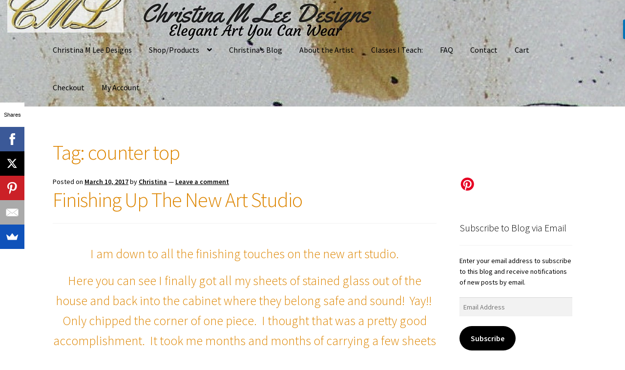

--- FILE ---
content_type: text/html; charset=UTF-8
request_url: https://christinamleedesigns.com/?tag=counter-top
body_size: 89059
content:
<!doctype html>
<html lang="en-US">
<head>
<meta charset="UTF-8">
<meta name="viewport" content="width=device-width, initial-scale=1">
<link rel="profile" href="http://gmpg.org/xfn/11">
<link rel="pingback" href="https://christinamleedesigns.com/xmlrpc.php">

<title>counter top</title>
<meta name='robots' content='max-image-preview:large' />
<link rel='dns-prefetch' href='//assets.pinterest.com' />
<link rel='dns-prefetch' href='//secure.gravatar.com' />
<link rel='dns-prefetch' href='//stats.wp.com' />
<link rel='dns-prefetch' href='//fonts.googleapis.com' />
<link rel='dns-prefetch' href='//v0.wordpress.com' />
<link rel='dns-prefetch' href='//widgets.wp.com' />
<link rel='dns-prefetch' href='//s0.wp.com' />
<link rel='dns-prefetch' href='//0.gravatar.com' />
<link rel='dns-prefetch' href='//1.gravatar.com' />
<link rel='dns-prefetch' href='//2.gravatar.com' />
<link rel="alternate" type="application/rss+xml" title=" &raquo; Feed" href="https://christinamleedesigns.com/?feed=rss2" />
<link rel="alternate" type="application/rss+xml" title=" &raquo; Comments Feed" href="https://christinamleedesigns.com/?feed=comments-rss2" />
<link rel="alternate" type="application/rss+xml" title=" &raquo; counter top Tag Feed" href="https://christinamleedesigns.com/?feed=rss2&#038;tag=counter-top" />
<script>
window._wpemojiSettings = {"baseUrl":"https:\/\/s.w.org\/images\/core\/emoji\/14.0.0\/72x72\/","ext":".png","svgUrl":"https:\/\/s.w.org\/images\/core\/emoji\/14.0.0\/svg\/","svgExt":".svg","source":{"concatemoji":"https:\/\/christinamleedesigns.com\/wp-includes\/js\/wp-emoji-release.min.js?ver=6.3.7"}};
/*! This file is auto-generated */
!function(i,n){var o,s,e;function c(e){try{var t={supportTests:e,timestamp:(new Date).valueOf()};sessionStorage.setItem(o,JSON.stringify(t))}catch(e){}}function p(e,t,n){e.clearRect(0,0,e.canvas.width,e.canvas.height),e.fillText(t,0,0);var t=new Uint32Array(e.getImageData(0,0,e.canvas.width,e.canvas.height).data),r=(e.clearRect(0,0,e.canvas.width,e.canvas.height),e.fillText(n,0,0),new Uint32Array(e.getImageData(0,0,e.canvas.width,e.canvas.height).data));return t.every(function(e,t){return e===r[t]})}function u(e,t,n){switch(t){case"flag":return n(e,"\ud83c\udff3\ufe0f\u200d\u26a7\ufe0f","\ud83c\udff3\ufe0f\u200b\u26a7\ufe0f")?!1:!n(e,"\ud83c\uddfa\ud83c\uddf3","\ud83c\uddfa\u200b\ud83c\uddf3")&&!n(e,"\ud83c\udff4\udb40\udc67\udb40\udc62\udb40\udc65\udb40\udc6e\udb40\udc67\udb40\udc7f","\ud83c\udff4\u200b\udb40\udc67\u200b\udb40\udc62\u200b\udb40\udc65\u200b\udb40\udc6e\u200b\udb40\udc67\u200b\udb40\udc7f");case"emoji":return!n(e,"\ud83e\udef1\ud83c\udffb\u200d\ud83e\udef2\ud83c\udfff","\ud83e\udef1\ud83c\udffb\u200b\ud83e\udef2\ud83c\udfff")}return!1}function f(e,t,n){var r="undefined"!=typeof WorkerGlobalScope&&self instanceof WorkerGlobalScope?new OffscreenCanvas(300,150):i.createElement("canvas"),a=r.getContext("2d",{willReadFrequently:!0}),o=(a.textBaseline="top",a.font="600 32px Arial",{});return e.forEach(function(e){o[e]=t(a,e,n)}),o}function t(e){var t=i.createElement("script");t.src=e,t.defer=!0,i.head.appendChild(t)}"undefined"!=typeof Promise&&(o="wpEmojiSettingsSupports",s=["flag","emoji"],n.supports={everything:!0,everythingExceptFlag:!0},e=new Promise(function(e){i.addEventListener("DOMContentLoaded",e,{once:!0})}),new Promise(function(t){var n=function(){try{var e=JSON.parse(sessionStorage.getItem(o));if("object"==typeof e&&"number"==typeof e.timestamp&&(new Date).valueOf()<e.timestamp+604800&&"object"==typeof e.supportTests)return e.supportTests}catch(e){}return null}();if(!n){if("undefined"!=typeof Worker&&"undefined"!=typeof OffscreenCanvas&&"undefined"!=typeof URL&&URL.createObjectURL&&"undefined"!=typeof Blob)try{var e="postMessage("+f.toString()+"("+[JSON.stringify(s),u.toString(),p.toString()].join(",")+"));",r=new Blob([e],{type:"text/javascript"}),a=new Worker(URL.createObjectURL(r),{name:"wpTestEmojiSupports"});return void(a.onmessage=function(e){c(n=e.data),a.terminate(),t(n)})}catch(e){}c(n=f(s,u,p))}t(n)}).then(function(e){for(var t in e)n.supports[t]=e[t],n.supports.everything=n.supports.everything&&n.supports[t],"flag"!==t&&(n.supports.everythingExceptFlag=n.supports.everythingExceptFlag&&n.supports[t]);n.supports.everythingExceptFlag=n.supports.everythingExceptFlag&&!n.supports.flag,n.DOMReady=!1,n.readyCallback=function(){n.DOMReady=!0}}).then(function(){return e}).then(function(){var e;n.supports.everything||(n.readyCallback(),(e=n.source||{}).concatemoji?t(e.concatemoji):e.wpemoji&&e.twemoji&&(t(e.twemoji),t(e.wpemoji)))}))}((window,document),window._wpemojiSettings);
</script>
<style>
img.wp-smiley,
img.emoji {
	display: inline !important;
	border: none !important;
	box-shadow: none !important;
	height: 1em !important;
	width: 1em !important;
	margin: 0 0.07em !important;
	vertical-align: -0.1em !important;
	background: none !important;
	padding: 0 !important;
}
</style>
	<link rel='stylesheet' id='pinterest-pin-it-button-plugin-styles-css' href='https://christinamleedesigns.com/wp-content/plugins/pinterest-pin-it-button/css/public.css?ver=2.1.0.1' media='all' />
<link rel='stylesheet' id='wp-block-library-css' href='https://christinamleedesigns.com/wp-includes/css/dist/block-library/style.min.css?ver=6.3.7' media='all' />
<style id='wp-block-library-inline-css'>
.has-text-align-justify{text-align:justify;}
</style>
<style id='wp-block-library-theme-inline-css'>
.wp-block-audio figcaption{color:#555;font-size:13px;text-align:center}.is-dark-theme .wp-block-audio figcaption{color:hsla(0,0%,100%,.65)}.wp-block-audio{margin:0 0 1em}.wp-block-code{border:1px solid #ccc;border-radius:4px;font-family:Menlo,Consolas,monaco,monospace;padding:.8em 1em}.wp-block-embed figcaption{color:#555;font-size:13px;text-align:center}.is-dark-theme .wp-block-embed figcaption{color:hsla(0,0%,100%,.65)}.wp-block-embed{margin:0 0 1em}.blocks-gallery-caption{color:#555;font-size:13px;text-align:center}.is-dark-theme .blocks-gallery-caption{color:hsla(0,0%,100%,.65)}.wp-block-image figcaption{color:#555;font-size:13px;text-align:center}.is-dark-theme .wp-block-image figcaption{color:hsla(0,0%,100%,.65)}.wp-block-image{margin:0 0 1em}.wp-block-pullquote{border-bottom:4px solid;border-top:4px solid;color:currentColor;margin-bottom:1.75em}.wp-block-pullquote cite,.wp-block-pullquote footer,.wp-block-pullquote__citation{color:currentColor;font-size:.8125em;font-style:normal;text-transform:uppercase}.wp-block-quote{border-left:.25em solid;margin:0 0 1.75em;padding-left:1em}.wp-block-quote cite,.wp-block-quote footer{color:currentColor;font-size:.8125em;font-style:normal;position:relative}.wp-block-quote.has-text-align-right{border-left:none;border-right:.25em solid;padding-left:0;padding-right:1em}.wp-block-quote.has-text-align-center{border:none;padding-left:0}.wp-block-quote.is-large,.wp-block-quote.is-style-large,.wp-block-quote.is-style-plain{border:none}.wp-block-search .wp-block-search__label{font-weight:700}.wp-block-search__button{border:1px solid #ccc;padding:.375em .625em}:where(.wp-block-group.has-background){padding:1.25em 2.375em}.wp-block-separator.has-css-opacity{opacity:.4}.wp-block-separator{border:none;border-bottom:2px solid;margin-left:auto;margin-right:auto}.wp-block-separator.has-alpha-channel-opacity{opacity:1}.wp-block-separator:not(.is-style-wide):not(.is-style-dots){width:100px}.wp-block-separator.has-background:not(.is-style-dots){border-bottom:none;height:1px}.wp-block-separator.has-background:not(.is-style-wide):not(.is-style-dots){height:2px}.wp-block-table{margin:0 0 1em}.wp-block-table td,.wp-block-table th{word-break:normal}.wp-block-table figcaption{color:#555;font-size:13px;text-align:center}.is-dark-theme .wp-block-table figcaption{color:hsla(0,0%,100%,.65)}.wp-block-video figcaption{color:#555;font-size:13px;text-align:center}.is-dark-theme .wp-block-video figcaption{color:hsla(0,0%,100%,.65)}.wp-block-video{margin:0 0 1em}.wp-block-template-part.has-background{margin-bottom:0;margin-top:0;padding:1.25em 2.375em}
</style>
<link rel='stylesheet' id='jetpack-videopress-video-block-view-css' href='https://christinamleedesigns.com/wp-content/plugins/jetpack/jetpack_vendor/automattic/jetpack-videopress/build/block-editor/blocks/video/view.css?minify=false&#038;ver=34ae973733627b74a14e' media='all' />
<link rel='stylesheet' id='mediaelement-css' href='https://christinamleedesigns.com/wp-includes/js/mediaelement/mediaelementplayer-legacy.min.css?ver=4.2.17' media='all' />
<link rel='stylesheet' id='wp-mediaelement-css' href='https://christinamleedesigns.com/wp-includes/js/mediaelement/wp-mediaelement.min.css?ver=6.3.7' media='all' />
<link rel='stylesheet' id='storefront-gutenberg-blocks-css' href='https://christinamleedesigns.com/wp-content/themes/storefront/assets/css/base/gutenberg-blocks.css?ver=4.5.2' media='all' />
<style id='storefront-gutenberg-blocks-inline-css'>

				.wp-block-button__link:not(.has-text-color) {
					color: #ffffff;
				}

				.wp-block-button__link:not(.has-text-color):hover,
				.wp-block-button__link:not(.has-text-color):focus,
				.wp-block-button__link:not(.has-text-color):active {
					color: #ffffff;
				}

				.wp-block-button__link:not(.has-background) {
					background-color: #000000;
				}

				.wp-block-button__link:not(.has-background):hover,
				.wp-block-button__link:not(.has-background):focus,
				.wp-block-button__link:not(.has-background):active {
					border-color: #000000;
					background-color: #000000;
				}

				.wc-block-grid__products .wc-block-grid__product .wp-block-button__link {
					background-color: #000000;
					border-color: #000000;
					color: #ffffff;
				}

				.wp-block-quote footer,
				.wp-block-quote cite,
				.wp-block-quote__citation {
					color: #000000;
				}

				.wp-block-pullquote cite,
				.wp-block-pullquote footer,
				.wp-block-pullquote__citation {
					color: #000000;
				}

				.wp-block-image figcaption {
					color: #000000;
				}

				.wp-block-separator.is-style-dots::before {
					color: #dd8500;
				}

				.wp-block-file a.wp-block-file__button {
					color: #ffffff;
					background-color: #000000;
					border-color: #000000;
				}

				.wp-block-file a.wp-block-file__button:hover,
				.wp-block-file a.wp-block-file__button:focus,
				.wp-block-file a.wp-block-file__button:active {
					color: #ffffff;
					background-color: #000000;
				}

				.wp-block-code,
				.wp-block-preformatted pre {
					color: #000000;
				}

				.wp-block-table:not( .has-background ):not( .is-style-stripes ) tbody tr:nth-child(2n) td {
					background-color: #fdfdfd;
				}

				.wp-block-cover .wp-block-cover__inner-container h1:not(.has-text-color),
				.wp-block-cover .wp-block-cover__inner-container h2:not(.has-text-color),
				.wp-block-cover .wp-block-cover__inner-container h3:not(.has-text-color),
				.wp-block-cover .wp-block-cover__inner-container h4:not(.has-text-color),
				.wp-block-cover .wp-block-cover__inner-container h5:not(.has-text-color),
				.wp-block-cover .wp-block-cover__inner-container h6:not(.has-text-color) {
					color: #000000;
				}

				.wc-block-components-price-slider__range-input-progress,
				.rtl .wc-block-components-price-slider__range-input-progress {
					--range-color: #dd8500;
				}

				/* Target only IE11 */
				@media all and (-ms-high-contrast: none), (-ms-high-contrast: active) {
					.wc-block-components-price-slider__range-input-progress {
						background: #dd8500;
					}
				}

				.wc-block-components-button:not(.is-link) {
					background-color: #000000;
					color: #ffffff;
				}

				.wc-block-components-button:not(.is-link):hover,
				.wc-block-components-button:not(.is-link):focus,
				.wc-block-components-button:not(.is-link):active {
					background-color: #000000;
					color: #ffffff;
				}

				.wc-block-components-button:not(.is-link):disabled {
					background-color: #000000;
					color: #ffffff;
				}

				.wc-block-cart__submit-container {
					background-color: #ffffff;
				}

				.wc-block-cart__submit-container::before {
					color: rgba(220,220,220,0.5);
				}

				.wc-block-components-order-summary-item__quantity {
					background-color: #ffffff;
					border-color: #000000;
					box-shadow: 0 0 0 2px #ffffff;
					color: #000000;
				}
			
</style>
<style id='classic-theme-styles-inline-css'>
/*! This file is auto-generated */
.wp-block-button__link{color:#fff;background-color:#32373c;border-radius:9999px;box-shadow:none;text-decoration:none;padding:calc(.667em + 2px) calc(1.333em + 2px);font-size:1.125em}.wp-block-file__button{background:#32373c;color:#fff;text-decoration:none}
</style>
<style id='global-styles-inline-css'>
body{--wp--preset--color--black: #000000;--wp--preset--color--cyan-bluish-gray: #abb8c3;--wp--preset--color--white: #ffffff;--wp--preset--color--pale-pink: #f78da7;--wp--preset--color--vivid-red: #cf2e2e;--wp--preset--color--luminous-vivid-orange: #ff6900;--wp--preset--color--luminous-vivid-amber: #fcb900;--wp--preset--color--light-green-cyan: #7bdcb5;--wp--preset--color--vivid-green-cyan: #00d084;--wp--preset--color--pale-cyan-blue: #8ed1fc;--wp--preset--color--vivid-cyan-blue: #0693e3;--wp--preset--color--vivid-purple: #9b51e0;--wp--preset--gradient--vivid-cyan-blue-to-vivid-purple: linear-gradient(135deg,rgba(6,147,227,1) 0%,rgb(155,81,224) 100%);--wp--preset--gradient--light-green-cyan-to-vivid-green-cyan: linear-gradient(135deg,rgb(122,220,180) 0%,rgb(0,208,130) 100%);--wp--preset--gradient--luminous-vivid-amber-to-luminous-vivid-orange: linear-gradient(135deg,rgba(252,185,0,1) 0%,rgba(255,105,0,1) 100%);--wp--preset--gradient--luminous-vivid-orange-to-vivid-red: linear-gradient(135deg,rgba(255,105,0,1) 0%,rgb(207,46,46) 100%);--wp--preset--gradient--very-light-gray-to-cyan-bluish-gray: linear-gradient(135deg,rgb(238,238,238) 0%,rgb(169,184,195) 100%);--wp--preset--gradient--cool-to-warm-spectrum: linear-gradient(135deg,rgb(74,234,220) 0%,rgb(151,120,209) 20%,rgb(207,42,186) 40%,rgb(238,44,130) 60%,rgb(251,105,98) 80%,rgb(254,248,76) 100%);--wp--preset--gradient--blush-light-purple: linear-gradient(135deg,rgb(255,206,236) 0%,rgb(152,150,240) 100%);--wp--preset--gradient--blush-bordeaux: linear-gradient(135deg,rgb(254,205,165) 0%,rgb(254,45,45) 50%,rgb(107,0,62) 100%);--wp--preset--gradient--luminous-dusk: linear-gradient(135deg,rgb(255,203,112) 0%,rgb(199,81,192) 50%,rgb(65,88,208) 100%);--wp--preset--gradient--pale-ocean: linear-gradient(135deg,rgb(255,245,203) 0%,rgb(182,227,212) 50%,rgb(51,167,181) 100%);--wp--preset--gradient--electric-grass: linear-gradient(135deg,rgb(202,248,128) 0%,rgb(113,206,126) 100%);--wp--preset--gradient--midnight: linear-gradient(135deg,rgb(2,3,129) 0%,rgb(40,116,252) 100%);--wp--preset--font-size--small: 14px;--wp--preset--font-size--medium: 23px;--wp--preset--font-size--large: 26px;--wp--preset--font-size--x-large: 42px;--wp--preset--font-size--normal: 16px;--wp--preset--font-size--huge: 37px;--wp--preset--spacing--20: 0.44rem;--wp--preset--spacing--30: 0.67rem;--wp--preset--spacing--40: 1rem;--wp--preset--spacing--50: 1.5rem;--wp--preset--spacing--60: 2.25rem;--wp--preset--spacing--70: 3.38rem;--wp--preset--spacing--80: 5.06rem;--wp--preset--shadow--natural: 6px 6px 9px rgba(0, 0, 0, 0.2);--wp--preset--shadow--deep: 12px 12px 50px rgba(0, 0, 0, 0.4);--wp--preset--shadow--sharp: 6px 6px 0px rgba(0, 0, 0, 0.2);--wp--preset--shadow--outlined: 6px 6px 0px -3px rgba(255, 255, 255, 1), 6px 6px rgba(0, 0, 0, 1);--wp--preset--shadow--crisp: 6px 6px 0px rgba(0, 0, 0, 1);}:where(.is-layout-flex){gap: 0.5em;}:where(.is-layout-grid){gap: 0.5em;}body .is-layout-flow > .alignleft{float: left;margin-inline-start: 0;margin-inline-end: 2em;}body .is-layout-flow > .alignright{float: right;margin-inline-start: 2em;margin-inline-end: 0;}body .is-layout-flow > .aligncenter{margin-left: auto !important;margin-right: auto !important;}body .is-layout-constrained > .alignleft{float: left;margin-inline-start: 0;margin-inline-end: 2em;}body .is-layout-constrained > .alignright{float: right;margin-inline-start: 2em;margin-inline-end: 0;}body .is-layout-constrained > .aligncenter{margin-left: auto !important;margin-right: auto !important;}body .is-layout-constrained > :where(:not(.alignleft):not(.alignright):not(.alignfull)){max-width: var(--wp--style--global--content-size);margin-left: auto !important;margin-right: auto !important;}body .is-layout-constrained > .alignwide{max-width: var(--wp--style--global--wide-size);}body .is-layout-flex{display: flex;}body .is-layout-flex{flex-wrap: wrap;align-items: center;}body .is-layout-flex > *{margin: 0;}body .is-layout-grid{display: grid;}body .is-layout-grid > *{margin: 0;}:where(.wp-block-columns.is-layout-flex){gap: 2em;}:where(.wp-block-columns.is-layout-grid){gap: 2em;}:where(.wp-block-post-template.is-layout-flex){gap: 1.25em;}:where(.wp-block-post-template.is-layout-grid){gap: 1.25em;}.has-black-color{color: var(--wp--preset--color--black) !important;}.has-cyan-bluish-gray-color{color: var(--wp--preset--color--cyan-bluish-gray) !important;}.has-white-color{color: var(--wp--preset--color--white) !important;}.has-pale-pink-color{color: var(--wp--preset--color--pale-pink) !important;}.has-vivid-red-color{color: var(--wp--preset--color--vivid-red) !important;}.has-luminous-vivid-orange-color{color: var(--wp--preset--color--luminous-vivid-orange) !important;}.has-luminous-vivid-amber-color{color: var(--wp--preset--color--luminous-vivid-amber) !important;}.has-light-green-cyan-color{color: var(--wp--preset--color--light-green-cyan) !important;}.has-vivid-green-cyan-color{color: var(--wp--preset--color--vivid-green-cyan) !important;}.has-pale-cyan-blue-color{color: var(--wp--preset--color--pale-cyan-blue) !important;}.has-vivid-cyan-blue-color{color: var(--wp--preset--color--vivid-cyan-blue) !important;}.has-vivid-purple-color{color: var(--wp--preset--color--vivid-purple) !important;}.has-black-background-color{background-color: var(--wp--preset--color--black) !important;}.has-cyan-bluish-gray-background-color{background-color: var(--wp--preset--color--cyan-bluish-gray) !important;}.has-white-background-color{background-color: var(--wp--preset--color--white) !important;}.has-pale-pink-background-color{background-color: var(--wp--preset--color--pale-pink) !important;}.has-vivid-red-background-color{background-color: var(--wp--preset--color--vivid-red) !important;}.has-luminous-vivid-orange-background-color{background-color: var(--wp--preset--color--luminous-vivid-orange) !important;}.has-luminous-vivid-amber-background-color{background-color: var(--wp--preset--color--luminous-vivid-amber) !important;}.has-light-green-cyan-background-color{background-color: var(--wp--preset--color--light-green-cyan) !important;}.has-vivid-green-cyan-background-color{background-color: var(--wp--preset--color--vivid-green-cyan) !important;}.has-pale-cyan-blue-background-color{background-color: var(--wp--preset--color--pale-cyan-blue) !important;}.has-vivid-cyan-blue-background-color{background-color: var(--wp--preset--color--vivid-cyan-blue) !important;}.has-vivid-purple-background-color{background-color: var(--wp--preset--color--vivid-purple) !important;}.has-black-border-color{border-color: var(--wp--preset--color--black) !important;}.has-cyan-bluish-gray-border-color{border-color: var(--wp--preset--color--cyan-bluish-gray) !important;}.has-white-border-color{border-color: var(--wp--preset--color--white) !important;}.has-pale-pink-border-color{border-color: var(--wp--preset--color--pale-pink) !important;}.has-vivid-red-border-color{border-color: var(--wp--preset--color--vivid-red) !important;}.has-luminous-vivid-orange-border-color{border-color: var(--wp--preset--color--luminous-vivid-orange) !important;}.has-luminous-vivid-amber-border-color{border-color: var(--wp--preset--color--luminous-vivid-amber) !important;}.has-light-green-cyan-border-color{border-color: var(--wp--preset--color--light-green-cyan) !important;}.has-vivid-green-cyan-border-color{border-color: var(--wp--preset--color--vivid-green-cyan) !important;}.has-pale-cyan-blue-border-color{border-color: var(--wp--preset--color--pale-cyan-blue) !important;}.has-vivid-cyan-blue-border-color{border-color: var(--wp--preset--color--vivid-cyan-blue) !important;}.has-vivid-purple-border-color{border-color: var(--wp--preset--color--vivid-purple) !important;}.has-vivid-cyan-blue-to-vivid-purple-gradient-background{background: var(--wp--preset--gradient--vivid-cyan-blue-to-vivid-purple) !important;}.has-light-green-cyan-to-vivid-green-cyan-gradient-background{background: var(--wp--preset--gradient--light-green-cyan-to-vivid-green-cyan) !important;}.has-luminous-vivid-amber-to-luminous-vivid-orange-gradient-background{background: var(--wp--preset--gradient--luminous-vivid-amber-to-luminous-vivid-orange) !important;}.has-luminous-vivid-orange-to-vivid-red-gradient-background{background: var(--wp--preset--gradient--luminous-vivid-orange-to-vivid-red) !important;}.has-very-light-gray-to-cyan-bluish-gray-gradient-background{background: var(--wp--preset--gradient--very-light-gray-to-cyan-bluish-gray) !important;}.has-cool-to-warm-spectrum-gradient-background{background: var(--wp--preset--gradient--cool-to-warm-spectrum) !important;}.has-blush-light-purple-gradient-background{background: var(--wp--preset--gradient--blush-light-purple) !important;}.has-blush-bordeaux-gradient-background{background: var(--wp--preset--gradient--blush-bordeaux) !important;}.has-luminous-dusk-gradient-background{background: var(--wp--preset--gradient--luminous-dusk) !important;}.has-pale-ocean-gradient-background{background: var(--wp--preset--gradient--pale-ocean) !important;}.has-electric-grass-gradient-background{background: var(--wp--preset--gradient--electric-grass) !important;}.has-midnight-gradient-background{background: var(--wp--preset--gradient--midnight) !important;}.has-small-font-size{font-size: var(--wp--preset--font-size--small) !important;}.has-medium-font-size{font-size: var(--wp--preset--font-size--medium) !important;}.has-large-font-size{font-size: var(--wp--preset--font-size--large) !important;}.has-x-large-font-size{font-size: var(--wp--preset--font-size--x-large) !important;}
.wp-block-navigation a:where(:not(.wp-element-button)){color: inherit;}
:where(.wp-block-post-template.is-layout-flex){gap: 1.25em;}:where(.wp-block-post-template.is-layout-grid){gap: 1.25em;}
:where(.wp-block-columns.is-layout-flex){gap: 2em;}:where(.wp-block-columns.is-layout-grid){gap: 2em;}
.wp-block-pullquote{font-size: 1.5em;line-height: 1.6;}
</style>
<link rel='stylesheet' id='contact-form-7-css' href='https://christinamleedesigns.com/wp-content/plugins/contact-form-7/includes/css/styles.css?ver=5.8' media='all' />
<link rel='stylesheet' id='storefront-style-css' href='https://christinamleedesigns.com/wp-content/themes/storefront/style.css?ver=4.5.2' media='all' />
<style id='storefront-style-inline-css'>

			.main-navigation ul li a,
			.site-title a,
			ul.menu li a,
			.site-branding h1 a,
			button.menu-toggle,
			button.menu-toggle:hover,
			.handheld-navigation .dropdown-toggle {
				color: #000000;
			}

			button.menu-toggle,
			button.menu-toggle:hover {
				border-color: #000000;
			}

			.main-navigation ul li a:hover,
			.main-navigation ul li:hover > a,
			.site-title a:hover,
			.site-header ul.menu li.current-menu-item > a {
				color: #414141;
			}

			table:not( .has-background ) th {
				background-color: #f8f8f8;
			}

			table:not( .has-background ) tbody td {
				background-color: #fdfdfd;
			}

			table:not( .has-background ) tbody tr:nth-child(2n) td,
			fieldset,
			fieldset legend {
				background-color: #fbfbfb;
			}

			.site-header,
			.secondary-navigation ul ul,
			.main-navigation ul.menu > li.menu-item-has-children:after,
			.secondary-navigation ul.menu ul,
			.storefront-handheld-footer-bar,
			.storefront-handheld-footer-bar ul li > a,
			.storefront-handheld-footer-bar ul li.search .site-search,
			button.menu-toggle,
			button.menu-toggle:hover {
				background-color: #ffffff;
			}

			p.site-description,
			.site-header,
			.storefront-handheld-footer-bar {
				color: #565656;
			}

			button.menu-toggle:after,
			button.menu-toggle:before,
			button.menu-toggle span:before {
				background-color: #000000;
			}

			h1, h2, h3, h4, h5, h6, .wc-block-grid__product-title {
				color: #dd8500;
			}

			.widget h1 {
				border-bottom-color: #dd8500;
			}

			body,
			.secondary-navigation a {
				color: #000000;
			}

			.widget-area .widget a,
			.hentry .entry-header .posted-on a,
			.hentry .entry-header .post-author a,
			.hentry .entry-header .post-comments a,
			.hentry .entry-header .byline a {
				color: #050505;
			}

			a {
				color: #dd8500;
			}

			a:focus,
			button:focus,
			.button.alt:focus,
			input:focus,
			textarea:focus,
			input[type="button"]:focus,
			input[type="reset"]:focus,
			input[type="submit"]:focus,
			input[type="email"]:focus,
			input[type="tel"]:focus,
			input[type="url"]:focus,
			input[type="password"]:focus,
			input[type="search"]:focus {
				outline-color: #dd8500;
			}

			button, input[type="button"], input[type="reset"], input[type="submit"], .button, .widget a.button {
				background-color: #000000;
				border-color: #000000;
				color: #ffffff;
			}

			button:hover, input[type="button"]:hover, input[type="reset"]:hover, input[type="submit"]:hover, .button:hover, .widget a.button:hover {
				background-color: #000000;
				border-color: #000000;
				color: #ffffff;
			}

			button.alt, input[type="button"].alt, input[type="reset"].alt, input[type="submit"].alt, .button.alt, .widget-area .widget a.button.alt {
				background-color: #000000;
				border-color: #000000;
				color: #ffffff;
			}

			button.alt:hover, input[type="button"].alt:hover, input[type="reset"].alt:hover, input[type="submit"].alt:hover, .button.alt:hover, .widget-area .widget a.button.alt:hover {
				background-color: #000000;
				border-color: #000000;
				color: #ffffff;
			}

			.pagination .page-numbers li .page-numbers.current {
				background-color: #e6e6e6;
				color: #000000;
			}

			#comments .comment-list .comment-content .comment-text {
				background-color: #f8f8f8;
			}

			.site-footer {
				background-color: #000000;
				color: #ffffff;
			}

			.site-footer a:not(.button):not(.components-button) {
				color: #dd9933;
			}

			.site-footer .storefront-handheld-footer-bar a:not(.button):not(.components-button) {
				color: #000000;
			}

			.site-footer h1, .site-footer h2, .site-footer h3, .site-footer h4, .site-footer h5, .site-footer h6, .site-footer .widget .widget-title, .site-footer .widget .widgettitle {
				color: #ffffff;
			}

			.page-template-template-homepage.has-post-thumbnail .type-page.has-post-thumbnail .entry-title {
				color: #000000;
			}

			.page-template-template-homepage.has-post-thumbnail .type-page.has-post-thumbnail .entry-content {
				color: #000000;
			}

			@media screen and ( min-width: 768px ) {
				.secondary-navigation ul.menu a:hover {
					color: #6f6f6f;
				}

				.secondary-navigation ul.menu a {
					color: #565656;
				}

				.main-navigation ul.menu ul.sub-menu,
				.main-navigation ul.nav-menu ul.children {
					background-color: #f0f0f0;
				}

				.site-header {
					border-bottom-color: #f0f0f0;
				}
			}
</style>
<link rel='stylesheet' id='storefront-icons-css' href='https://christinamleedesigns.com/wp-content/themes/storefront/assets/css/base/icons.css?ver=4.5.2' media='all' />
<link rel='stylesheet' id='storefront-fonts-css' href='https://fonts.googleapis.com/css?family=Source+Sans+Pro%3A400%2C300%2C300italic%2C400italic%2C600%2C700%2C900&#038;subset=latin%2Clatin-ext&#038;ver=4.5.2' media='all' />
<link rel='stylesheet' id='storefront-jetpack-widgets-css' href='https://christinamleedesigns.com/wp-content/themes/storefront/assets/css/jetpack/widgets.css?ver=4.5.2' media='all' />
<style id='jetpack_facebook_likebox-inline-css'>
.widget_facebook_likebox {
	overflow: hidden;
}

</style>
<link rel='stylesheet' id='social-logos-css' href='https://christinamleedesigns.com/wp-content/plugins/jetpack/_inc/social-logos/social-logos.min.css?ver=12.4' media='all' />
<link rel='stylesheet' id='jetpack_css-css' href='https://christinamleedesigns.com/wp-content/plugins/jetpack/css/jetpack.css?ver=12.4' media='all' />
<script src='https://christinamleedesigns.com/wp-content/plugins/jetpack/_inc/build/tiled-gallery/tiled-gallery/tiled-gallery.min.js?ver=12.4' id='tiled-gallery-js'></script>
<link rel="https://api.w.org/" href="https://christinamleedesigns.com/index.php?rest_route=/" /><link rel="alternate" type="application/json" href="https://christinamleedesigns.com/index.php?rest_route=/wp/v2/tags/470" /><link rel="EditURI" type="application/rsd+xml" title="RSD" href="https://christinamleedesigns.com/xmlrpc.php?rsd" />
<meta name="generator" content="WordPress 6.3.7" />
	<style>img#wpstats{display:none}</style>
		
<!-- Jetpack Open Graph Tags -->
<meta property="og:type" content="website" />
<meta property="og:title" content="counter top" />
<meta property="og:url" content="https://christinamleedesigns.com/?tag=counter-top" />
<meta property="og:image" content="https://s0.wp.com/i/blank.jpg" />
<meta property="og:image:alt" content="" />
<meta property="og:locale" content="en_US" />
<meta name="twitter:creator" content="@LeeCreationsInc" />
<meta name="twitter:site" content="@LeeCreationsInc" />

<!-- End Jetpack Open Graph Tags -->
</head>

<body class="archive tag tag-counter-top tag-470 wp-embed-responsive no-wc-breadcrumb storefront-align-wide right-sidebar">



<div id="page" class="hfeed site">
	
	<header id="masthead" class="site-header" role="banner" style="background-image: url(https://christinamleedesigns.com/wp-content/uploads/2015/11/cropped-Christina-M-Lee-Designs3.jpg); ">

		<div class="col-full">		<a class="skip-link screen-reader-text" href="#site-navigation">Skip to navigation</a>
		<a class="skip-link screen-reader-text" href="#content">Skip to content</a>
				<div class="site-branding">
			<div class="beta site-title"><a href="https://christinamleedesigns.com/" rel="home"></a></div>		</div>
		</div><div class="storefront-primary-navigation"><div class="col-full">		<nav id="site-navigation" class="main-navigation" role="navigation" aria-label="Primary Navigation">
		<button id="site-navigation-menu-toggle" class="menu-toggle" aria-controls="site-navigation" aria-expanded="false"><span>Menu</span></button>
			<div class="primary-navigation"><ul id="menu-main" class="menu"><li id="menu-item-185" class="menu-item menu-item-type-post_type menu-item-object-page menu-item-home menu-item-185"><a href="https://christinamleedesigns.com/">Christina M Lee Designs</a></li>
<li id="menu-item-1946" class="menu-item menu-item-type-post_type menu-item-object-page menu-item-has-children menu-item-1946"><a href="https://christinamleedesigns.com/?page_id=1925">Shop/Products</a>
<ul class="sub-menu">
	<li id="menu-item-1953" class="menu-item menu-item-type-post_type menu-item-object-page menu-item-1953"><a href="https://christinamleedesigns.com/?page_id=355">Necklaces &#038; Pendants</a></li>
	<li id="menu-item-1950" class="menu-item menu-item-type-post_type menu-item-object-page menu-item-1950"><a href="https://christinamleedesigns.com/?page_id=509">Earrings</a></li>
	<li id="menu-item-1947" class="menu-item menu-item-type-post_type menu-item-object-page menu-item-1947"><a href="https://christinamleedesigns.com/?page_id=824">Rings</a></li>
	<li id="menu-item-1952" class="menu-item menu-item-type-post_type menu-item-object-page menu-item-1952"><a href="https://christinamleedesigns.com/?page_id=470">Bracelets</a></li>
	<li id="menu-item-1948" class="menu-item menu-item-type-post_type menu-item-object-page menu-item-1948"><a href="https://christinamleedesigns.com/?page_id=620">Fused Glass</a></li>
	<li id="menu-item-1949" class="menu-item menu-item-type-post_type menu-item-object-page menu-item-1949"><a href="https://christinamleedesigns.com/?page_id=531">Silk Scarves</a></li>
</ul>
</li>
<li id="menu-item-189" class="menu-item menu-item-type-post_type menu-item-object-page current_page_parent menu-item-189"><a href="https://christinamleedesigns.com/?page_id=187">Christina&#8217;s Blog</a></li>
<li id="menu-item-186" class="menu-item menu-item-type-post_type menu-item-object-page menu-item-186"><a href="https://christinamleedesigns.com/?page_id=2">About the Artist</a></li>
<li id="menu-item-917" class="menu-item menu-item-type-post_type menu-item-object-page menu-item-917"><a href="https://christinamleedesigns.com/?page_id=913">Classes I Teach:</a></li>
<li id="menu-item-183" class="menu-item menu-item-type-post_type menu-item-object-page menu-item-183"><a href="https://christinamleedesigns.com/?page_id=174">FAQ</a></li>
<li id="menu-item-182" class="menu-item menu-item-type-post_type menu-item-object-page menu-item-182"><a href="https://christinamleedesigns.com/?page_id=178">Contact</a></li>
<li id="menu-item-2010" class="menu-item menu-item-type-post_type menu-item-object-page menu-item-2010"><a href="https://christinamleedesigns.com/?page_id=2009">Cart</a></li>
<li id="menu-item-2012" class="menu-item menu-item-type-post_type menu-item-object-page menu-item-2012"><a href="https://christinamleedesigns.com/?page_id=2011">Checkout</a></li>
<li id="menu-item-2014" class="menu-item menu-item-type-post_type menu-item-object-page menu-item-2014"><a href="https://christinamleedesigns.com/?page_id=2013">My Account</a></li>
</ul></div><div class="menu"><ul>
<li ><a href="https://christinamleedesigns.com/">Home</a></li><li class="page_item page-item-1925 page_item_has_children"><a href="https://christinamleedesigns.com/?page_id=1925">Shop/Products</a>
<ul class='children'>
	<li class="page_item page-item-355"><a href="https://christinamleedesigns.com/?page_id=355">Necklaces &#038; Pendants</a></li>
	<li class="page_item page-item-509"><a href="https://christinamleedesigns.com/?page_id=509">Earrings</a></li>
	<li class="page_item page-item-824"><a href="https://christinamleedesigns.com/?page_id=824">Rings</a></li>
	<li class="page_item page-item-470"><a href="https://christinamleedesigns.com/?page_id=470">Bracelets</a></li>
	<li class="page_item page-item-531"><a href="https://christinamleedesigns.com/?page_id=531">Silk Scarves</a></li>
	<li class="page_item page-item-620"><a href="https://christinamleedesigns.com/?page_id=620">Fused Glass</a></li>
</ul>
</li>
<li class="page_item page-item-187 current_page_parent"><a href="https://christinamleedesigns.com/?page_id=187">Christina&#8217;s Blog</a></li>
<li class="page_item page-item-2"><a href="https://christinamleedesigns.com/?page_id=2">About the Artist</a></li>
<li class="page_item page-item-178"><a href="https://christinamleedesigns.com/?page_id=178">Contact</a></li>
<li class="page_item page-item-913"><a href="https://christinamleedesigns.com/?page_id=913">Classes I Teach:</a></li>
<li class="page_item page-item-174"><a href="https://christinamleedesigns.com/?page_id=174">FAQ</a></li>
<li class="page_item page-item-2013"><a href="https://christinamleedesigns.com/?page_id=2013">My Account</a></li>
<li class="page_item page-item-2011"><a href="https://christinamleedesigns.com/?page_id=2011">Checkout</a></li>
<li class="page_item page-item-2009"><a href="https://christinamleedesigns.com/?page_id=2009">Cart</a></li>
</ul></div>
		</nav><!-- #site-navigation -->
		</div></div>
	</header><!-- #masthead -->

	
	<div id="content" class="site-content" tabindex="-1">
		<div class="col-full">

		
	<div id="primary" class="content-area">
		<main id="main" class="site-main" role="main">

		
			<header class="page-header">
				<h1 class="page-title">Tag: <span>counter top</span></h1>			</header><!-- .page-header -->

			
<article id="post-2531" class="post-2531 post type-post status-publish format-standard hentry category-501 category-art-studio category-bead-stringing category-beads category-blog category-flamework category-fused-glass category-kiln category-lampwork category-new-art-studio tag-art tag-art-studio tag-artist tag-cabinet tag-counter-top tag-flamework tag-fused-glass tag-grout tag-lampwork tag-new-art-studio tag-stained-glass">

			<header class="entry-header">
		
			<span class="posted-on">Posted on <a href="https://christinamleedesigns.com/?p=2531" rel="bookmark"><time class="entry-date published" datetime="2017-03-10T04:26:35-03:30">March 10, 2017</time><time class="updated" datetime="2017-03-10T04:36:38-03:30">March 10, 2017</time></a></span> <span class="post-author">by <a href="https://christinamleedesigns.com/?author=2" rel="author">Christina</a></span> <span class="post-comments">&mdash; <a href="https://christinamleedesigns.com/?p=2531#respond">Leave a comment</a></span><h2 class="alpha entry-title"><a href="https://christinamleedesigns.com/?p=2531" rel="bookmark">Finishing Up The New Art Studio</a></h2>		</header><!-- .entry-header -->
				<div class="entry-content">
		<h3 style="text-align: center;">I am down to all the finishing touches on the new art studio.</h3>
<h3 style="text-align: center;">Here you can see I finally got all my sheets of stained glass out of the house and back into the cabinet where they belong safe and sound!  Yay!!  Only chipped the corner of one piece.  I thought that was a pretty good accomplishment.  It took me months and months of carrying a few sheets out at a time every time I went out back.   As you can see I have a lot of beautiful stained glass to work with.  I have it all organized by brand and by fusible and non-fusible, and have one cubby for my glass rods for lampwork or flamework glass bead making.  This will make everything very easy to access when I want to create!!</h3>
<h3 style="text-align: center;"><img decoding="async" fetchpriority="high" class="aligncenter wp-image-2535" src="http://christinamleedesigns.com/wp-content/uploads/2017/03/IMG_2022.jpg" alt="" width="600" height="600" srcset="https://christinamleedesigns.com/wp-content/uploads/2017/03/IMG_2022.jpg 800w, https://christinamleedesigns.com/wp-content/uploads/2017/03/IMG_2022-150x150.jpg 150w, https://christinamleedesigns.com/wp-content/uploads/2017/03/IMG_2022-300x300.jpg 300w, https://christinamleedesigns.com/wp-content/uploads/2017/03/IMG_2022-768x768.jpg 768w, https://christinamleedesigns.com/wp-content/uploads/2017/03/IMG_2022-180x180.jpg 180w, https://christinamleedesigns.com/wp-content/uploads/2017/03/IMG_2022-600x600.jpg 600w" sizes="(max-width: 600px) 100vw, 600px" /></h3>
<h3 style="text-align: center;">I started grouting the tile on the new counter top, messy, but a necessity.  My wonderful Hubby, Rick, got the trim board mounted on the front of the counter top.</h3>
<h3 style="text-align: center;"><img decoding="async" class="aligncenter wp-image-2534" src="http://christinamleedesigns.com/wp-content/uploads/2017/03/IMG_2011.jpg" alt="" width="600" height="600" srcset="https://christinamleedesigns.com/wp-content/uploads/2017/03/IMG_2011.jpg 800w, https://christinamleedesigns.com/wp-content/uploads/2017/03/IMG_2011-150x150.jpg 150w, https://christinamleedesigns.com/wp-content/uploads/2017/03/IMG_2011-300x300.jpg 300w, https://christinamleedesigns.com/wp-content/uploads/2017/03/IMG_2011-768x768.jpg 768w, https://christinamleedesigns.com/wp-content/uploads/2017/03/IMG_2011-180x180.jpg 180w, https://christinamleedesigns.com/wp-content/uploads/2017/03/IMG_2011-600x600.jpg 600w" sizes="(max-width: 600px) 100vw, 600px" /></h3>
<h3 style="text-align: center;">Finally all the grouting mess is done and the tile cleaned!!!  Yay!!!</h3>
<h3 style="text-align: center;"><img decoding="async" class="aligncenter wp-image-2539" src="http://christinamleedesigns.com/wp-content/uploads/2017/03/IMG_2047.jpg" alt="" width="600" height="600" srcset="https://christinamleedesigns.com/wp-content/uploads/2017/03/IMG_2047.jpg 800w, https://christinamleedesigns.com/wp-content/uploads/2017/03/IMG_2047-150x150.jpg 150w, https://christinamleedesigns.com/wp-content/uploads/2017/03/IMG_2047-300x300.jpg 300w, https://christinamleedesigns.com/wp-content/uploads/2017/03/IMG_2047-768x768.jpg 768w, https://christinamleedesigns.com/wp-content/uploads/2017/03/IMG_2047-180x180.jpg 180w, https://christinamleedesigns.com/wp-content/uploads/2017/03/IMG_2047-600x600.jpg 600w" sizes="(max-width: 600px) 100vw, 600px" /></h3>
<h3 style="text-align: center;">My two 110 Kilns and my microwave are now reposing on the new counter top in their new home.</h3>
<h3 style="text-align: center;"><img decoding="async" loading="lazy" class="aligncenter wp-image-2540" src="http://christinamleedesigns.com/wp-content/uploads/2017/03/IMG_2050.jpg" alt="" width="600" height="600" srcset="https://christinamleedesigns.com/wp-content/uploads/2017/03/IMG_2050.jpg 800w, https://christinamleedesigns.com/wp-content/uploads/2017/03/IMG_2050-150x150.jpg 150w, https://christinamleedesigns.com/wp-content/uploads/2017/03/IMG_2050-300x300.jpg 300w, https://christinamleedesigns.com/wp-content/uploads/2017/03/IMG_2050-768x768.jpg 768w, https://christinamleedesigns.com/wp-content/uploads/2017/03/IMG_2050-180x180.jpg 180w, https://christinamleedesigns.com/wp-content/uploads/2017/03/IMG_2050-600x600.jpg 600w" sizes="(max-width: 600px) 100vw, 600px" /></h3>
<h3 style="text-align: center;">Now I am back to finishing the painting of the floor!  You can also see I put spray foam in the crack in the floor between the two units to seal it up.</h3>
<h3 style="text-align: center;"><img decoding="async" loading="lazy" class="aligncenter wp-image-2536" src="http://christinamleedesigns.com/wp-content/uploads/2017/03/IMG_2025.jpg" alt="" width="600" height="600" srcset="https://christinamleedesigns.com/wp-content/uploads/2017/03/IMG_2025.jpg 800w, https://christinamleedesigns.com/wp-content/uploads/2017/03/IMG_2025-150x150.jpg 150w, https://christinamleedesigns.com/wp-content/uploads/2017/03/IMG_2025-300x300.jpg 300w, https://christinamleedesigns.com/wp-content/uploads/2017/03/IMG_2025-768x768.jpg 768w, https://christinamleedesigns.com/wp-content/uploads/2017/03/IMG_2025-180x180.jpg 180w, https://christinamleedesigns.com/wp-content/uploads/2017/03/IMG_2025-600x600.jpg 600w" sizes="(max-width: 600px) 100vw, 600px" /></h3>
<h3 style="text-align: center;">Prepping the next section of the floor for paint, under the window on the South side.</h3>
<h3 style="text-align: center;"><img decoding="async" loading="lazy" class="aligncenter wp-image-2537" src="http://christinamleedesigns.com/wp-content/uploads/2017/03/IMG_2028.jpg" alt="" width="600" height="600" srcset="https://christinamleedesigns.com/wp-content/uploads/2017/03/IMG_2028.jpg 800w, https://christinamleedesigns.com/wp-content/uploads/2017/03/IMG_2028-150x150.jpg 150w, https://christinamleedesigns.com/wp-content/uploads/2017/03/IMG_2028-300x300.jpg 300w, https://christinamleedesigns.com/wp-content/uploads/2017/03/IMG_2028-768x768.jpg 768w, https://christinamleedesigns.com/wp-content/uploads/2017/03/IMG_2028-180x180.jpg 180w, https://christinamleedesigns.com/wp-content/uploads/2017/03/IMG_2028-600x600.jpg 600w" sizes="(max-width: 600px) 100vw, 600px" /></h3>
<h3 style="text-align: center;">In between waiting on paint, grout and caulk to dry, and while cleaning out the old art studio upstairs in the house, I found this old Dave&#8217;s Insanity hot sauce bottle rack.  I stuck it away some years ago on a shelf and forgot I had it, thinking I could use it for something.</h3>
<h3 style="text-align: center;"><img decoding="async" loading="lazy" class="aligncenter wp-image-2533" src="http://christinamleedesigns.com/wp-content/uploads/2017/03/17264578_10212398744154157_5012803112742007579_n.jpg" alt="" width="633" height="633" srcset="https://christinamleedesigns.com/wp-content/uploads/2017/03/17264578_10212398744154157_5012803112742007579_n.jpg 800w, https://christinamleedesigns.com/wp-content/uploads/2017/03/17264578_10212398744154157_5012803112742007579_n-150x150.jpg 150w, https://christinamleedesigns.com/wp-content/uploads/2017/03/17264578_10212398744154157_5012803112742007579_n-300x300.jpg 300w, https://christinamleedesigns.com/wp-content/uploads/2017/03/17264578_10212398744154157_5012803112742007579_n-768x768.jpg 768w, https://christinamleedesigns.com/wp-content/uploads/2017/03/17264578_10212398744154157_5012803112742007579_n-180x180.jpg 180w, https://christinamleedesigns.com/wp-content/uploads/2017/03/17264578_10212398744154157_5012803112742007579_n-600x600.jpg 600w" sizes="(max-width: 633px) 100vw, 633px" /></h3>
<h3 style="text-align: center;">I flipped it upside down, and got my wonderful Hubby to cut a dowel and drill holes in it for the dowel.</h3>
<h3 style="text-align: center;"><img decoding="async" loading="lazy" class="aligncenter wp-image-2532" src="http://christinamleedesigns.com/wp-content/uploads/2017/03/17103754_10212398744594168_2415722529544484770_n.jpg" alt="" width="660" height="660" srcset="https://christinamleedesigns.com/wp-content/uploads/2017/03/17103754_10212398744594168_2415722529544484770_n.jpg 800w, https://christinamleedesigns.com/wp-content/uploads/2017/03/17103754_10212398744594168_2415722529544484770_n-150x150.jpg 150w, https://christinamleedesigns.com/wp-content/uploads/2017/03/17103754_10212398744594168_2415722529544484770_n-300x300.jpg 300w, https://christinamleedesigns.com/wp-content/uploads/2017/03/17103754_10212398744594168_2415722529544484770_n-768x768.jpg 768w, https://christinamleedesigns.com/wp-content/uploads/2017/03/17103754_10212398744594168_2415722529544484770_n-180x180.jpg 180w, https://christinamleedesigns.com/wp-content/uploads/2017/03/17103754_10212398744594168_2415722529544484770_n-600x600.jpg 600w" sizes="(max-width: 660px) 100vw, 660px" /></h3>
<h3 style="text-align: center;">I put a couple of coats of some pretty blue paint on it and, presto change o, I now have a new &#8220;upcycled&#8221;/&#8221;recycled&#8221; rack for my spools of bead stringing wire and my small pliers, cutters and crimping tools!!!  I love my little rack!!</h3>
<h3><img decoding="async" loading="lazy" class="wp-image-2538 aligncenter" src="http://christinamleedesigns.com/wp-content/uploads/2017/03/IMG_2042.jpg" alt="" width="660" height="660" srcset="https://christinamleedesigns.com/wp-content/uploads/2017/03/IMG_2042.jpg 800w, https://christinamleedesigns.com/wp-content/uploads/2017/03/IMG_2042-150x150.jpg 150w, https://christinamleedesigns.com/wp-content/uploads/2017/03/IMG_2042-300x300.jpg 300w, https://christinamleedesigns.com/wp-content/uploads/2017/03/IMG_2042-768x768.jpg 768w, https://christinamleedesigns.com/wp-content/uploads/2017/03/IMG_2042-180x180.jpg 180w, https://christinamleedesigns.com/wp-content/uploads/2017/03/IMG_2042-600x600.jpg 600w" sizes="(max-width: 660px) 100vw, 660px" /></h3>
<h3 style="text-align: center;">Things are progressing nicely!!</h3>
<p>#stainedglass #cabinet #fusedglass #fusible #art #artist #artstudio #newartstudio #instalike #instagood #picoftheday #dreamcometrue #awesome #upcycled #recycled #davesinsanitysauce #beadstring #beadstringingwire #countertop #grout #paint #pliers #crimpingtool #painting #lampwork #flamework</p>
<p>&nbsp;</p>
<p>&nbsp;</p>
<p>&nbsp;</p>
<div class="sharedaddy sd-sharing-enabled"><div class="robots-nocontent sd-block sd-social sd-social-icon-text sd-sharing"><h3 class="sd-title">Share this:</h3><div class="sd-content"><ul><li><a href="#" class="sharing-anchor sd-button share-more"><span>Share</span></a></li><li class="share-end"></li></ul><div class="sharing-hidden"><div class="inner" style="display: none;"><ul><li class="share-twitter"><a rel="nofollow noopener noreferrer" data-shared="sharing-twitter-2531" class="share-twitter sd-button share-icon" href="https://christinamleedesigns.com/?p=2531&amp;share=twitter" target="_blank" title="Click to share on Twitter" ><span>Twitter</span></a></li><li class="share-print"><a rel="nofollow noopener noreferrer" data-shared="" class="share-print sd-button share-icon" href="https://christinamleedesigns.com/?p=2531" target="_blank" title="Click to print" ><span>Print</span></a></li><li class="share-reddit"><a rel="nofollow noopener noreferrer" data-shared="" class="share-reddit sd-button share-icon" href="https://christinamleedesigns.com/?p=2531&amp;share=reddit" target="_blank" title="Click to share on Reddit" ><span>Reddit</span></a></li><li class="share-pinterest"><a rel="nofollow noopener noreferrer" data-shared="sharing-pinterest-2531" class="share-pinterest sd-button share-icon" href="https://christinamleedesigns.com/?p=2531&amp;share=pinterest" target="_blank" title="Click to share on Pinterest" ><span>Pinterest</span></a></li><li class="share-linkedin"><a rel="nofollow noopener noreferrer" data-shared="sharing-linkedin-2531" class="share-linkedin sd-button share-icon" href="https://christinamleedesigns.com/?p=2531&amp;share=linkedin" target="_blank" title="Click to share on LinkedIn" ><span>LinkedIn</span></a></li><li class="share-tumblr"><a rel="nofollow noopener noreferrer" data-shared="" class="share-tumblr sd-button share-icon" href="https://christinamleedesigns.com/?p=2531&amp;share=tumblr" target="_blank" title="Click to share on Tumblr" ><span>Tumblr</span></a></li><li class="share-email"><a rel="nofollow noopener noreferrer" data-shared="" class="share-email sd-button share-icon" href="mailto:?subject=%5BShared%20Post%5D%20Finishing%20Up%20The%20New%20Art%20Studio&body=https%3A%2F%2Fchristinamleedesigns.com%2F%3Fp%3D2531&share=email" target="_blank" title="Click to email a link to a friend" data-email-share-error-title="Do you have email set up?" data-email-share-error-text="If you&#039;re having problems sharing via email, you might not have email set up for your browser. You may need to create a new email yourself." data-email-share-nonce="30083b3b34" data-email-share-track-url="https://christinamleedesigns.com/?p=2531&amp;share=email"><span>Email</span></a></li><li class="share-facebook"><a rel="nofollow noopener noreferrer" data-shared="sharing-facebook-2531" class="share-facebook sd-button share-icon" href="https://christinamleedesigns.com/?p=2531&amp;share=facebook" target="_blank" title="Click to share on Facebook" ><span>Facebook</span></a></li><li class="share-end"></li></ul></div></div></div></div></div><div class='sharedaddy sd-block sd-like jetpack-likes-widget-wrapper jetpack-likes-widget-unloaded' id='like-post-wrapper-97702650-2531-69730a439b5a2' data-src='https://widgets.wp.com/likes/#blog_id=97702650&amp;post_id=2531&amp;origin=christinamleedesigns.com&amp;obj_id=97702650-2531-69730a439b5a2' data-name='like-post-frame-97702650-2531-69730a439b5a2' data-title='Like or Reblog'><h3 class="sd-title">Like this:</h3><div class='likes-widget-placeholder post-likes-widget-placeholder' style='height: 55px;'><span class='button'><span>Like</span></span> <span class="loading">Loading...</span></div><span class='sd-text-color'></span><a class='sd-link-color'></a></div>		</div><!-- .entry-content -->
		
		<aside class="entry-taxonomy">
						<div class="cat-links">
				Categories: <a href="https://christinamleedesigns.com/?cat=501" rel="category">2017</a>, <a href="https://christinamleedesigns.com/?cat=459" rel="category">art studio</a>, <a href="https://christinamleedesigns.com/?cat=367" rel="category">Bead Stringing</a>, <a href="https://christinamleedesigns.com/?cat=15" rel="category">beads</a>, <a href="https://christinamleedesigns.com/?cat=1" rel="category">Blog</a>, <a href="https://christinamleedesigns.com/?cat=445" rel="category">Flamework</a>, <a href="https://christinamleedesigns.com/?cat=47" rel="category">Fused Glass</a>, <a href="https://christinamleedesigns.com/?cat=53" rel="category">kiln</a>, <a href="https://christinamleedesigns.com/?cat=26" rel="category">lampwork</a>, <a href="https://christinamleedesigns.com/?cat=460" rel="category">new art studio</a>			</div>
			
						<div class="tags-links">
				Tags: <a href="https://christinamleedesigns.com/?tag=art" rel="tag">art</a>, <a href="https://christinamleedesigns.com/?tag=art-studio" rel="tag">art studio</a>, <a href="https://christinamleedesigns.com/?tag=artist" rel="tag">artist</a>, <a href="https://christinamleedesigns.com/?tag=cabinet" rel="tag">cabinet</a>, <a href="https://christinamleedesigns.com/?tag=counter-top" rel="tag">counter top</a>, <a href="https://christinamleedesigns.com/?tag=flamework" rel="tag">flamework</a>, <a href="https://christinamleedesigns.com/?tag=fused-glass" rel="tag">Fused Glass</a>, <a href="https://christinamleedesigns.com/?tag=grout" rel="tag">grout</a>, <a href="https://christinamleedesigns.com/?tag=lampwork" rel="tag">lampwork</a>, <a href="https://christinamleedesigns.com/?tag=new-art-studio" rel="tag">New Art Studio</a>, <a href="https://christinamleedesigns.com/?tag=stained-glass" rel="tag">stained glass</a>			</div>
					</aside>

		
</article><!-- #post-## -->

<article id="post-2387" class="post-2387 post type-post status-publish format-standard hentry category-448 category-art-studio category-blog category-new-art-studio category-october-2016 tag-art-studio tag-art-supplies tag-corian tag-counter-top tag-doors tag-habitat-for-huminity tag-new-art-studio tag-pics tag-primer tag-progress">

			<header class="entry-header">
		
			<span class="posted-on">Posted on <a href="https://christinamleedesigns.com/?p=2387" rel="bookmark"><time class="entry-date published updated" datetime="2016-11-07T05:46:10-03:30">November 7, 2016</time></a></span> <span class="post-author">by <a href="https://christinamleedesigns.com/?author=2" rel="author">Christina</a></span> <span class="post-comments">&mdash; <a href="https://christinamleedesigns.com/?p=2387#respond">Leave a comment</a></span><h2 class="alpha entry-title"><a href="https://christinamleedesigns.com/?p=2387" rel="bookmark">More Pics of the Interior of the New Art Studio</a></h2>		</header><!-- .entry-header -->
				<div class="entry-content">
		<h3 style="text-align: center;">Time for another update on my progress on the new art studio:</h3>
<h3 style="text-align: center;">My wonderful Hubby got my counter top built with the wonderful piece of Corian we scored at Habitat for Humanity for $15.  I have to paint the wood.  It is so nice, and my Sterlite drawers will fit under it perfectly.</h3>
<p><img decoding="async" loading="lazy" class="aligncenter  wp-image-2381" src="http://christinamleedesigns.com/wp-content/uploads/2016/11/IMG_0803.jpg" alt="img_0803" width="531" height="398" srcset="https://christinamleedesigns.com/wp-content/uploads/2016/11/IMG_0803.jpg 800w, https://christinamleedesigns.com/wp-content/uploads/2016/11/IMG_0803-150x113.jpg 150w, https://christinamleedesigns.com/wp-content/uploads/2016/11/IMG_0803-300x225.jpg 300w, https://christinamleedesigns.com/wp-content/uploads/2016/11/IMG_0803-768x576.jpg 768w" sizes="(max-width: 531px) 100vw, 531px" /></p>
<h3 style="text-align: center;">I have steadily been bringing in art supplies from out of the old studio in the house into the new studio out back.  Just stacking stuff for now, will organize it all later.</h3>
<p><img decoding="async" loading="lazy" class="aligncenter  wp-image-2382" src="http://christinamleedesigns.com/wp-content/uploads/2016/11/IMG_0826.jpg" alt="img_0826" width="536" height="714" srcset="https://christinamleedesigns.com/wp-content/uploads/2016/11/IMG_0826.jpg 600w, https://christinamleedesigns.com/wp-content/uploads/2016/11/IMG_0826-113x150.jpg 113w, https://christinamleedesigns.com/wp-content/uploads/2016/11/IMG_0826-225x300.jpg 225w" sizes="(max-width: 536px) 100vw, 536px" /></p>
<h3 style="text-align: center;">Two coats of primer on the walls around the cabinets on the south side.  Ready for the final coat of paint.</h3>
<p><img decoding="async" loading="lazy" class="aligncenter size-full wp-image-2384" src="http://christinamleedesigns.com/wp-content/uploads/2016/11/IMG_0856.jpg" alt="img_0856" width="600" height="800" srcset="https://christinamleedesigns.com/wp-content/uploads/2016/11/IMG_0856.jpg 600w, https://christinamleedesigns.com/wp-content/uploads/2016/11/IMG_0856-113x150.jpg 113w, https://christinamleedesigns.com/wp-content/uploads/2016/11/IMG_0856-225x300.jpg 225w" sizes="(max-width: 600px) 100vw, 600px" /></p>
<h3 style="text-align: center;">Started the primer coats on the cabinet doors for the south side.</h3>
<p><img decoding="async" loading="lazy" class="aligncenter size-full wp-image-2383" src="http://christinamleedesigns.com/wp-content/uploads/2016/11/IMG_0851.jpg" alt="img_0851" width="600" height="800" srcset="https://christinamleedesigns.com/wp-content/uploads/2016/11/IMG_0851.jpg 600w, https://christinamleedesigns.com/wp-content/uploads/2016/11/IMG_0851-113x150.jpg 113w, https://christinamleedesigns.com/wp-content/uploads/2016/11/IMG_0851-225x300.jpg 225w" sizes="(max-width: 600px) 100vw, 600px" /></p>
<h3 style="text-align: center;">Working on the south side cabinets so I can bring in more art supplies and put them in those cabinets, and so my hubby can build me a counter top under the cabinets.  I am making good progress.  More pics to come.</h3>
<p>#newartstudio #picoftheday #instalike #instagood #artstudio #dreamcometrue</p>
<div class="sharedaddy sd-sharing-enabled"><div class="robots-nocontent sd-block sd-social sd-social-icon-text sd-sharing"><h3 class="sd-title">Share this:</h3><div class="sd-content"><ul><li><a href="#" class="sharing-anchor sd-button share-more"><span>Share</span></a></li><li class="share-end"></li></ul><div class="sharing-hidden"><div class="inner" style="display: none;"><ul><li class="share-twitter"><a rel="nofollow noopener noreferrer" data-shared="sharing-twitter-2387" class="share-twitter sd-button share-icon" href="https://christinamleedesigns.com/?p=2387&amp;share=twitter" target="_blank" title="Click to share on Twitter" ><span>Twitter</span></a></li><li class="share-print"><a rel="nofollow noopener noreferrer" data-shared="" class="share-print sd-button share-icon" href="https://christinamleedesigns.com/?p=2387" target="_blank" title="Click to print" ><span>Print</span></a></li><li class="share-reddit"><a rel="nofollow noopener noreferrer" data-shared="" class="share-reddit sd-button share-icon" href="https://christinamleedesigns.com/?p=2387&amp;share=reddit" target="_blank" title="Click to share on Reddit" ><span>Reddit</span></a></li><li class="share-pinterest"><a rel="nofollow noopener noreferrer" data-shared="sharing-pinterest-2387" class="share-pinterest sd-button share-icon" href="https://christinamleedesigns.com/?p=2387&amp;share=pinterest" target="_blank" title="Click to share on Pinterest" ><span>Pinterest</span></a></li><li class="share-linkedin"><a rel="nofollow noopener noreferrer" data-shared="sharing-linkedin-2387" class="share-linkedin sd-button share-icon" href="https://christinamleedesigns.com/?p=2387&amp;share=linkedin" target="_blank" title="Click to share on LinkedIn" ><span>LinkedIn</span></a></li><li class="share-tumblr"><a rel="nofollow noopener noreferrer" data-shared="" class="share-tumblr sd-button share-icon" href="https://christinamleedesigns.com/?p=2387&amp;share=tumblr" target="_blank" title="Click to share on Tumblr" ><span>Tumblr</span></a></li><li class="share-email"><a rel="nofollow noopener noreferrer" data-shared="" class="share-email sd-button share-icon" href="mailto:?subject=%5BShared%20Post%5D%20More%20Pics%20of%20the%20Interior%20of%20the%20New%20Art%20Studio&body=https%3A%2F%2Fchristinamleedesigns.com%2F%3Fp%3D2387&share=email" target="_blank" title="Click to email a link to a friend" data-email-share-error-title="Do you have email set up?" data-email-share-error-text="If you&#039;re having problems sharing via email, you might not have email set up for your browser. You may need to create a new email yourself." data-email-share-nonce="9177b885f5" data-email-share-track-url="https://christinamleedesigns.com/?p=2387&amp;share=email"><span>Email</span></a></li><li class="share-facebook"><a rel="nofollow noopener noreferrer" data-shared="sharing-facebook-2387" class="share-facebook sd-button share-icon" href="https://christinamleedesigns.com/?p=2387&amp;share=facebook" target="_blank" title="Click to share on Facebook" ><span>Facebook</span></a></li><li class="share-end"></li></ul></div></div></div></div></div><div class='sharedaddy sd-block sd-like jetpack-likes-widget-wrapper jetpack-likes-widget-unloaded' id='like-post-wrapper-97702650-2387-69730a439cb6b' data-src='https://widgets.wp.com/likes/#blog_id=97702650&amp;post_id=2387&amp;origin=christinamleedesigns.com&amp;obj_id=97702650-2387-69730a439cb6b' data-name='like-post-frame-97702650-2387-69730a439cb6b' data-title='Like or Reblog'><h3 class="sd-title">Like this:</h3><div class='likes-widget-placeholder post-likes-widget-placeholder' style='height: 55px;'><span class='button'><span>Like</span></span> <span class="loading">Loading...</span></div><span class='sd-text-color'></span><a class='sd-link-color'></a></div>		</div><!-- .entry-content -->
		
		<aside class="entry-taxonomy">
						<div class="cat-links">
				Categories: <a href="https://christinamleedesigns.com/?cat=448" rel="category">2016</a>, <a href="https://christinamleedesigns.com/?cat=459" rel="category">art studio</a>, <a href="https://christinamleedesigns.com/?cat=1" rel="category">Blog</a>, <a href="https://christinamleedesigns.com/?cat=460" rel="category">new art studio</a>, <a href="https://christinamleedesigns.com/?cat=487" rel="category">October 2016</a>			</div>
			
						<div class="tags-links">
				Tags: <a href="https://christinamleedesigns.com/?tag=art-studio" rel="tag">art studio</a>, <a href="https://christinamleedesigns.com/?tag=art-supplies" rel="tag">art supplies</a>, <a href="https://christinamleedesigns.com/?tag=corian" rel="tag">Corian</a>, <a href="https://christinamleedesigns.com/?tag=counter-top" rel="tag">counter top</a>, <a href="https://christinamleedesigns.com/?tag=doors" rel="tag">doors</a>, <a href="https://christinamleedesigns.com/?tag=habitat-for-huminity" rel="tag">Habitat for Huminity</a>, <a href="https://christinamleedesigns.com/?tag=new-art-studio" rel="tag">New Art Studio</a>, <a href="https://christinamleedesigns.com/?tag=pics" rel="tag">pics</a>, <a href="https://christinamleedesigns.com/?tag=primer" rel="tag">primer</a>, <a href="https://christinamleedesigns.com/?tag=progress" rel="tag">progress</a>			</div>
					</aside>

		
</article><!-- #post-## -->

<article id="post-2339" class="post-2339 post type-post status-publish format-standard hentry category-448 category-art-studio category-september-16 tag-art-studio tag-big-reveal tag-cabinet-paint-color tag-cabinets tag-corian tag-counter-top tag-new-art-studio tag-painting tag-purple">

			<header class="entry-header">
		
			<span class="posted-on">Posted on <a href="https://christinamleedesigns.com/?p=2339" rel="bookmark"><time class="entry-date published" datetime="2016-09-24T03:27:39-03:30">September 24, 2016</time><time class="updated" datetime="2016-09-24T03:39:02-03:30">September 24, 2016</time></a></span> <span class="post-author">by <a href="https://christinamleedesigns.com/?author=2" rel="author">Christina</a></span> <span class="post-comments">&mdash; <a href="https://christinamleedesigns.com/?p=2339#comments">4 Comments</a></span><h2 class="alpha entry-title"><a href="https://christinamleedesigns.com/?p=2339" rel="bookmark">The Big Reveal! Art Studio Cabinet Paint Color.</a></h2>		</header><!-- .entry-header -->
				<div class="entry-content">
		<h3 style="text-align: center;">Tada!!! <img decoding="async" loading="lazy" class="aligncenter size-full wp-image-2343" src="http://christinamleedesigns.com/wp-content/uploads/2016/09/IMG_0520.jpg" alt="img_0520" width="640" height="480" srcset="https://christinamleedesigns.com/wp-content/uploads/2016/09/IMG_0520.jpg 640w, https://christinamleedesigns.com/wp-content/uploads/2016/09/IMG_0520-150x113.jpg 150w, https://christinamleedesigns.com/wp-content/uploads/2016/09/IMG_0520-300x225.jpg 300w" sizes="(max-width: 640px) 100vw, 640px" /></h3>
<h3 style="text-align: center;">Those who know me know I love purple!!!<br />
With all the white walls and ceiling, I needed a bold splash of color in the new Art Studio.  I love lots of light when I work, so I wanted white walls and ceilings, but it is an art studio after all, so it does need some bright colors in it.  I just got the doors hung up and snapped the pic.  I still have to do some adjustments on the doors.  This pic was taken about 9 pm with just a work light going, sorry it is a bit dark and shadowy.</h3>
<h3 style="text-align: center;">Below I will back up a bit and show the painting progress.<img decoding="async" loading="lazy" class="aligncenter size-full wp-image-2340" src="http://christinamleedesigns.com/wp-content/uploads/2016/09/IMG_0410.jpg" alt="img_0410" width="640" height="480" srcset="https://christinamleedesigns.com/wp-content/uploads/2016/09/IMG_0410.jpg 640w, https://christinamleedesigns.com/wp-content/uploads/2016/09/IMG_0410-150x113.jpg 150w, https://christinamleedesigns.com/wp-content/uploads/2016/09/IMG_0410-300x225.jpg 300w" sizes="(max-width: 640px) 100vw, 640px" /></h3>
<h3 style="text-align: center;">After the two primer coats, I started painting the purple on the doors.</h3>
<p><img decoding="async" loading="lazy" class="aligncenter size-large wp-image-2341" src="http://christinamleedesigns.com/wp-content/uploads/2016/09/IMG_0421.jpg" alt="img_0421" width="640" height="480" srcset="https://christinamleedesigns.com/wp-content/uploads/2016/09/IMG_0421.jpg 640w, https://christinamleedesigns.com/wp-content/uploads/2016/09/IMG_0421-150x113.jpg 150w, https://christinamleedesigns.com/wp-content/uploads/2016/09/IMG_0421-300x225.jpg 300w" sizes="(max-width: 640px) 100vw, 640px" /></p>
<h3 style="text-align: center;"><img decoding="async" loading="lazy" class="aligncenter size-full wp-image-2344" src="http://christinamleedesigns.com/wp-content/uploads/2016/09/IMG_0480.jpg" alt="img_0480" width="640" height="480" srcset="https://christinamleedesigns.com/wp-content/uploads/2016/09/IMG_0480.jpg 640w, https://christinamleedesigns.com/wp-content/uploads/2016/09/IMG_0480-150x113.jpg 150w, https://christinamleedesigns.com/wp-content/uploads/2016/09/IMG_0480-300x225.jpg 300w" sizes="(max-width: 640px) 100vw, 640px" />Then the purple went on the cabinet facings.</h3>
<h3 style="text-align: center;"><img decoding="async" loading="lazy" class="aligncenter size-large wp-image-2342" src="http://christinamleedesigns.com/wp-content/uploads/2016/09/IMG_0489.jpg" alt="img_0489" width="640" height="480" srcset="https://christinamleedesigns.com/wp-content/uploads/2016/09/IMG_0489.jpg 640w, https://christinamleedesigns.com/wp-content/uploads/2016/09/IMG_0489-150x113.jpg 150w, https://christinamleedesigns.com/wp-content/uploads/2016/09/IMG_0489-300x225.jpg 300w" sizes="(max-width: 640px) 100vw, 640px" /> And finally I started reinstalling the doors.  You can also see from these two pics that the walls have also received their final coats of paint.  This back half of the left hand side of the studio is ready for Hubby to install my sink and my counter top.</h3>
<p>&nbsp;</p>
<h3 style="text-align: center;">And below is the wonderful Corian counter top I scored at Habitat For Humanity for $15.  Yes, I said $15!!  It was truly was a blessing from the Lord to find this beautiful counter top for this price!!  My glass grinder and glass band saw will repose on this counter top beside the sink.</h3>
<h3 style="text-align: center;"><img decoding="async" loading="lazy" class="aligncenter size-full wp-image-2327" src="http://christinamleedesigns.com/wp-content/uploads/2016/09/IMG_0398.jpg" alt="img_0398" width="800" height="600" srcset="https://christinamleedesigns.com/wp-content/uploads/2016/09/IMG_0398.jpg 800w, https://christinamleedesigns.com/wp-content/uploads/2016/09/IMG_0398-150x113.jpg 150w, https://christinamleedesigns.com/wp-content/uploads/2016/09/IMG_0398-300x225.jpg 300w, https://christinamleedesigns.com/wp-content/uploads/2016/09/IMG_0398-768x576.jpg 768w" sizes="(max-width: 800px) 100vw, 800px" /></h3>
<div class="sharedaddy sd-sharing-enabled"><div class="robots-nocontent sd-block sd-social sd-social-icon-text sd-sharing"><h3 class="sd-title">Share this:</h3><div class="sd-content"><ul><li><a href="#" class="sharing-anchor sd-button share-more"><span>Share</span></a></li><li class="share-end"></li></ul><div class="sharing-hidden"><div class="inner" style="display: none;"><ul><li class="share-twitter"><a rel="nofollow noopener noreferrer" data-shared="sharing-twitter-2339" class="share-twitter sd-button share-icon" href="https://christinamleedesigns.com/?p=2339&amp;share=twitter" target="_blank" title="Click to share on Twitter" ><span>Twitter</span></a></li><li class="share-print"><a rel="nofollow noopener noreferrer" data-shared="" class="share-print sd-button share-icon" href="https://christinamleedesigns.com/?p=2339" target="_blank" title="Click to print" ><span>Print</span></a></li><li class="share-reddit"><a rel="nofollow noopener noreferrer" data-shared="" class="share-reddit sd-button share-icon" href="https://christinamleedesigns.com/?p=2339&amp;share=reddit" target="_blank" title="Click to share on Reddit" ><span>Reddit</span></a></li><li class="share-pinterest"><a rel="nofollow noopener noreferrer" data-shared="sharing-pinterest-2339" class="share-pinterest sd-button share-icon" href="https://christinamleedesigns.com/?p=2339&amp;share=pinterest" target="_blank" title="Click to share on Pinterest" ><span>Pinterest</span></a></li><li class="share-linkedin"><a rel="nofollow noopener noreferrer" data-shared="sharing-linkedin-2339" class="share-linkedin sd-button share-icon" href="https://christinamleedesigns.com/?p=2339&amp;share=linkedin" target="_blank" title="Click to share on LinkedIn" ><span>LinkedIn</span></a></li><li class="share-tumblr"><a rel="nofollow noopener noreferrer" data-shared="" class="share-tumblr sd-button share-icon" href="https://christinamleedesigns.com/?p=2339&amp;share=tumblr" target="_blank" title="Click to share on Tumblr" ><span>Tumblr</span></a></li><li class="share-email"><a rel="nofollow noopener noreferrer" data-shared="" class="share-email sd-button share-icon" href="mailto:?subject=%5BShared%20Post%5D%20The%20Big%20Reveal%21%20Art%20Studio%20Cabinet%20Paint%20Color.&body=https%3A%2F%2Fchristinamleedesigns.com%2F%3Fp%3D2339&share=email" target="_blank" title="Click to email a link to a friend" data-email-share-error-title="Do you have email set up?" data-email-share-error-text="If you&#039;re having problems sharing via email, you might not have email set up for your browser. You may need to create a new email yourself." data-email-share-nonce="ef2ec24833" data-email-share-track-url="https://christinamleedesigns.com/?p=2339&amp;share=email"><span>Email</span></a></li><li class="share-facebook"><a rel="nofollow noopener noreferrer" data-shared="sharing-facebook-2339" class="share-facebook sd-button share-icon" href="https://christinamleedesigns.com/?p=2339&amp;share=facebook" target="_blank" title="Click to share on Facebook" ><span>Facebook</span></a></li><li class="share-end"></li></ul></div></div></div></div></div><div class='sharedaddy sd-block sd-like jetpack-likes-widget-wrapper jetpack-likes-widget-unloaded' id='like-post-wrapper-97702650-2339-69730a439e186' data-src='https://widgets.wp.com/likes/#blog_id=97702650&amp;post_id=2339&amp;origin=christinamleedesigns.com&amp;obj_id=97702650-2339-69730a439e186' data-name='like-post-frame-97702650-2339-69730a439e186' data-title='Like or Reblog'><h3 class="sd-title">Like this:</h3><div class='likes-widget-placeholder post-likes-widget-placeholder' style='height: 55px;'><span class='button'><span>Like</span></span> <span class="loading">Loading...</span></div><span class='sd-text-color'></span><a class='sd-link-color'></a></div>		</div><!-- .entry-content -->
		
		<aside class="entry-taxonomy">
						<div class="cat-links">
				Categories: <a href="https://christinamleedesigns.com/?cat=448" rel="category">2016</a>, <a href="https://christinamleedesigns.com/?cat=459" rel="category">art studio</a>, <a href="https://christinamleedesigns.com/?cat=169" rel="category">September 16</a>			</div>
			
						<div class="tags-links">
				Tags: <a href="https://christinamleedesigns.com/?tag=art-studio" rel="tag">art studio</a>, <a href="https://christinamleedesigns.com/?tag=big-reveal" rel="tag">big reveal</a>, <a href="https://christinamleedesigns.com/?tag=cabinet-paint-color" rel="tag">cabinet paint color</a>, <a href="https://christinamleedesigns.com/?tag=cabinets" rel="tag">cabinets</a>, <a href="https://christinamleedesigns.com/?tag=corian" rel="tag">Corian</a>, <a href="https://christinamleedesigns.com/?tag=counter-top" rel="tag">counter top</a>, <a href="https://christinamleedesigns.com/?tag=new-art-studio" rel="tag">New Art Studio</a>, <a href="https://christinamleedesigns.com/?tag=painting" rel="tag">painting</a>, <a href="https://christinamleedesigns.com/?tag=purple" rel="tag">purple</a>			</div>
					</aside>

		
</article><!-- #post-## -->

		</main><!-- #main -->
	</div><!-- #primary -->


<div id="secondary" class="widget-area" role="complementary">
	<div id="facebook-likebox-3" class="widget widget_facebook_likebox">		<div id="fb-root"></div>
		<div class="fb-page" data-href="https://www.facebook.com/ChristinaMLeeDesigns" data-width="340"  data-height="130" data-hide-cover="false" data-show-facepile="false" data-tabs="false" data-hide-cta="false" data-small-header="false">
		<div class="fb-xfbml-parse-ignore"><blockquote cite="https://www.facebook.com/ChristinaMLeeDesigns"><a href="https://www.facebook.com/ChristinaMLeeDesigns"></a></blockquote></div>
		</div>
		</div><div id="pib_button-2" class="widget pib-clearfix"><div class="pin-it-btn-wrapper-widget pib-align-left"><a href="//www.pinterest.com/pin/create/button/?url=https%3A%2F%2Fchristinamleedesigns.com%2F%3Fp%3D2339&media=http%3A%2F%2Fchristinamleedesigns.com%2Fwp-content%2Fuploads%2F2016%2F09%2FIMG_0520.jpg&description=The%20Big%20Reveal%21%20Art%20Studio%20Cabinet%20Paint%20Color." data-pin-do="buttonBookmark" data-pin-config="none" data-pin-height="32" data-pin-color="red"  data-pin-shape="round" rel="nobox"><img src="//assets.pinterest.com/images/pidgets/pin_it_button.png" title="Pin It" data-pib-button="true" /></a></div></div><div id="blog_subscription-2" class="widget widget_blog_subscription jetpack_subscription_widget"><span class="gamma widget-title">Subscribe to Blog via Email</span>
			<div class="wp-block-jetpack-subscriptions__container">
			<form action="#" method="post" accept-charset="utf-8" id="subscribe-blog-blog_subscription-2"
				data-blog="97702650"
				data-post_access_level="everybody" >
									<div id="subscribe-text"><p>Enter your email address to subscribe to this blog and receive notifications of new posts by email.</p>
</div>
										<p id="subscribe-email">
						<label id="jetpack-subscribe-label"
							class="screen-reader-text"
							for="subscribe-field-blog_subscription-2">
							Email Address						</label>
						<input type="email" name="email" required="required"
																					value=""
							id="subscribe-field-blog_subscription-2"
							placeholder="Email Address"
						/>
					</p>

					<p id="subscribe-submit"
											>
						<input type="hidden" name="action" value="subscribe"/>
						<input type="hidden" name="source" value="https://christinamleedesigns.com/?tag=counter-top"/>
						<input type="hidden" name="sub-type" value="widget"/>
						<input type="hidden" name="redirect_fragment" value="subscribe-blog-blog_subscription-2"/>
												<button type="submit"
															class="wp-block-button__link"
																					name="jetpack_subscriptions_widget"
						>
							Subscribe						</button>
					</p>
							</form>
							<div class="wp-block-jetpack-subscriptions__subscount">
					Join 159 other subscribers				</div>
						</div>
			
</div><div id="archives-3" class="widget widget_archive"><span class="gamma widget-title">Blog Archives</span>		<label class="screen-reader-text" for="archives-dropdown-3">Blog Archives</label>
		<select id="archives-dropdown-3" name="archive-dropdown">
			
			<option value="">Select Month</option>
				<option value='https://christinamleedesigns.com/?m=201712'> December 2017 </option>
	<option value='https://christinamleedesigns.com/?m=201708'> August 2017 </option>
	<option value='https://christinamleedesigns.com/?m=201707'> July 2017 </option>
	<option value='https://christinamleedesigns.com/?m=201706'> June 2017 </option>
	<option value='https://christinamleedesigns.com/?m=201705'> May 2017 </option>
	<option value='https://christinamleedesigns.com/?m=201704'> April 2017 </option>
	<option value='https://christinamleedesigns.com/?m=201703'> March 2017 </option>
	<option value='https://christinamleedesigns.com/?m=201702'> February 2017 </option>
	<option value='https://christinamleedesigns.com/?m=201701'> January 2017 </option>
	<option value='https://christinamleedesigns.com/?m=201612'> December 2016 </option>
	<option value='https://christinamleedesigns.com/?m=201611'> November 2016 </option>
	<option value='https://christinamleedesigns.com/?m=201610'> October 2016 </option>
	<option value='https://christinamleedesigns.com/?m=201609'> September 2016 </option>
	<option value='https://christinamleedesigns.com/?m=201605'> May 2016 </option>
	<option value='https://christinamleedesigns.com/?m=201512'> December 2015 </option>
	<option value='https://christinamleedesigns.com/?m=201511'> November 2015 </option>
	<option value='https://christinamleedesigns.com/?m=201507'> July 2015 </option>
	<option value='https://christinamleedesigns.com/?m=201505'> May 2015 </option>
	<option value='https://christinamleedesigns.com/?m=201504'> April 2015 </option>
	<option value='https://christinamleedesigns.com/?m=201503'> March 2015 </option>
	<option value='https://christinamleedesigns.com/?m=201501'> January 2015 </option>
	<option value='https://christinamleedesigns.com/?m=201407'> July 2014 </option>
	<option value='https://christinamleedesigns.com/?m=201406'> June 2014 </option>
	<option value='https://christinamleedesigns.com/?m=201401'> January 2014 </option>
	<option value='https://christinamleedesigns.com/?m=201311'> November 2013 </option>
	<option value='https://christinamleedesigns.com/?m=201305'> May 2013 </option>
	<option value='https://christinamleedesigns.com/?m=201303'> March 2013 </option>
	<option value='https://christinamleedesigns.com/?m=201302'> February 2013 </option>
	<option value='https://christinamleedesigns.com/?m=201301'> January 2013 </option>
	<option value='https://christinamleedesigns.com/?m=201212'> December 2012 </option>
	<option value='https://christinamleedesigns.com/?m=201210'> October 2012 </option>
	<option value='https://christinamleedesigns.com/?m=201209'> September 2012 </option>
	<option value='https://christinamleedesigns.com/?m=201208'> August 2012 </option>
	<option value='https://christinamleedesigns.com/?m=201108'> August 2011 </option>
	<option value='https://christinamleedesigns.com/?m=201101'> January 2011 </option>
	<option value='https://christinamleedesigns.com/?m=201012'> December 2010 </option>
	<option value='https://christinamleedesigns.com/?m=201011'> November 2010 </option>

		</select>

<script>
/* <![CDATA[ */
(function() {
	var dropdown = document.getElementById( "archives-dropdown-3" );
	function onSelectChange() {
		if ( dropdown.options[ dropdown.selectedIndex ].value !== '' ) {
			document.location.href = this.options[ this.selectedIndex ].value;
		}
	}
	dropdown.onchange = onSelectChange;
})();
/* ]]> */
</script>
			</div><div id="linkcat-2" class="widget widget_links"><span class="gamma widget-title">Blogroll</span>
	<ul class='xoxo blogroll'>
<li><a href="http://www.artcentermanatee.org/" rel="noopener" title="My husband and I have family memberships at our local art center, Art Center Manatee, here in Manatee County, Bradenton Florida.  We love being a part of the local arts community." target="_blank">Art Center Manatee</a></li>
<li><a href="http://www.artfaircalendar.com/" rel="noopener" title="Free art show and craft fairs calendar and email list for Michigan, Ohio, Chicago and Florida art festivals. Join our free art fair email list!" target="_blank">Art Fair Calendar</a></li>
<li><a href="https://crochet.site-ym.com/" rel="noopener" target="_blank">Crochet Guild of America (CGOA)</a></li>
<li><a href="http://leelutherie.com/" rel="spouse noopener" title="Turning wood into music.  Fine handcrafted musical insturments by Rick Lee." target="_blank">Lee Lutherie</a></li>
<li><a href="http://leeshoregallery.com" rel="me noopener" title="An Art Gallery owned and operated by Christina and Rick Lee located at 1023b 12th Street West, Village of the Arts, Bradenton Florida" target="_blank">Lee Shore Studio</a></li>

	</ul>
</div>
</div><!-- #secondary -->

		</div><!-- .col-full -->
	</div><!-- #content -->

	
	<footer id="colophon" class="site-footer" role="contentinfo">
		<div class="col-full">

					<div class="site-info">
			&copy;  2026
							<br />
				<a href="https://woocommerce.com/products/storefront/" target="_blank" title="Storefront -  The perfect platform for your next WooCommerce project." rel="noreferrer nofollow">Built with Storefront</a>.					</div><!-- .site-info -->
		
		</div><!-- .col-full -->
	</footer><!-- #colophon -->

	
</div><!-- #page -->

<script async>(function(s,u,m,o,j,v){j=u.createElement(m);v=u.getElementsByTagName(m)[0];j.async=1;j.src=o;j.dataset.sumoSiteId='73983732247d8cfe1b369793c4a6251fdd30dc65c2e5b5d975d1be2e5de03b22';j.dataset.sumoPlatform='wordpress';v.parentNode.insertBefore(j,v)})(window,document,'script','//load.sumo.com/');</script>    <script type="application/javascript">
      var ajaxurl = "https://christinamleedesigns.com/wp-admin/admin-ajax.php";

      function sumo_add_woocommerce_coupon(code) {
        jQuery.post(ajaxurl, {
          action: 'sumo_add_woocommerce_coupon',
          code: code,
        });
      }

      function sumo_remove_woocommerce_coupon(code) {
        jQuery.post(ajaxurl, {
          action: 'sumo_remove_woocommerce_coupon',
          code: code,
        });
      }

      function sumo_get_woocommerce_cart_subtotal(callback) {
        jQuery.ajax({
          method: 'POST',
          url: ajaxurl,
          dataType: 'html',
          data: {
            action: 'sumo_get_woocommerce_cart_subtotal',
          },
          success: function(subtotal) {
            return callback(null, subtotal);
          },
          error: function(err) {
            return callback(err, 0);
          }
        });
      }
    </script>
    
	<script type="text/javascript">
		window.WPCOM_sharing_counts = {"https:\/\/christinamleedesigns.com\/?p=2531":2531,"https:\/\/christinamleedesigns.com\/?p=2387":2387,"https:\/\/christinamleedesigns.com\/?p=2339":2339};
	</script>
						<script src='//assets.pinterest.com/js/pinit.js' id='pinterest-pinit-js-js'></script>
<script src='https://christinamleedesigns.com/wp-content/plugins/contact-form-7/includes/swv/js/index.js?ver=5.8' id='swv-js'></script>
<script id='contact-form-7-js-extra'>
var wpcf7 = {"api":{"root":"https:\/\/christinamleedesigns.com\/index.php?rest_route=\/","namespace":"contact-form-7\/v1"}};
</script>
<script src='https://christinamleedesigns.com/wp-content/plugins/contact-form-7/includes/js/index.js?ver=5.8' id='contact-form-7-js'></script>
<script src='https://christinamleedesigns.com/wp-content/themes/storefront/assets/js/navigation.min.js?ver=4.5.2' id='storefront-navigation-js'></script>
<script id='jetpack-facebook-embed-js-extra'>
var jpfbembed = {"appid":"249643311490","locale":"en_US"};
</script>
<script src='https://christinamleedesigns.com/wp-content/plugins/jetpack/_inc/build/facebook-embed.min.js?ver=12.4' id='jetpack-facebook-embed-js'></script>
<script defer src='https://stats.wp.com/e-202604.js' id='jetpack-stats-js'></script>
<script id="jetpack-stats-js-after">
_stq = window._stq || [];
_stq.push([ "view", {v:'ext',blog:'97702650',post:'0',tz:'-3.5',srv:'christinamleedesigns.com',j:'1:12.4'} ]);
_stq.push([ "clickTrackerInit", "97702650", "0" ]);
</script>
<script src='https://christinamleedesigns.com/wp-content/plugins/jetpack/_inc/build/likes/queuehandler.min.js?ver=12.4' id='jetpack_likes_queuehandler-js'></script>
<script id='sharing-js-js-extra'>
var sharing_js_options = {"lang":"en","counts":"1","is_stats_active":"1"};
</script>
<script src='https://christinamleedesigns.com/wp-content/plugins/jetpack/_inc/build/sharedaddy/sharing.min.js?ver=12.4' id='sharing-js-js'></script>
<script id="sharing-js-js-after">
var windowOpen;
			( function () {
				function matches( el, sel ) {
					return !! (
						el.matches && el.matches( sel ) ||
						el.msMatchesSelector && el.msMatchesSelector( sel )
					);
				}

				document.body.addEventListener( 'click', function ( event ) {
					if ( ! event.target ) {
						return;
					}

					var el;
					if ( matches( event.target, 'a.share-twitter' ) ) {
						el = event.target;
					} else if ( event.target.parentNode && matches( event.target.parentNode, 'a.share-twitter' ) ) {
						el = event.target.parentNode;
					}

					if ( el ) {
						event.preventDefault();

						// If there's another sharing window open, close it.
						if ( typeof windowOpen !== 'undefined' ) {
							windowOpen.close();
						}
						windowOpen = window.open( el.getAttribute( 'href' ), 'wpcomtwitter', 'menubar=1,resizable=1,width=600,height=350' );
						return false;
					}
				} );
			} )();
var windowOpen;
			( function () {
				function matches( el, sel ) {
					return !! (
						el.matches && el.matches( sel ) ||
						el.msMatchesSelector && el.msMatchesSelector( sel )
					);
				}

				document.body.addEventListener( 'click', function ( event ) {
					if ( ! event.target ) {
						return;
					}

					var el;
					if ( matches( event.target, 'a.share-linkedin' ) ) {
						el = event.target;
					} else if ( event.target.parentNode && matches( event.target.parentNode, 'a.share-linkedin' ) ) {
						el = event.target.parentNode;
					}

					if ( el ) {
						event.preventDefault();

						// If there's another sharing window open, close it.
						if ( typeof windowOpen !== 'undefined' ) {
							windowOpen.close();
						}
						windowOpen = window.open( el.getAttribute( 'href' ), 'wpcomlinkedin', 'menubar=1,resizable=1,width=580,height=450' );
						return false;
					}
				} );
			} )();
var windowOpen;
			( function () {
				function matches( el, sel ) {
					return !! (
						el.matches && el.matches( sel ) ||
						el.msMatchesSelector && el.msMatchesSelector( sel )
					);
				}

				document.body.addEventListener( 'click', function ( event ) {
					if ( ! event.target ) {
						return;
					}

					var el;
					if ( matches( event.target, 'a.share-tumblr' ) ) {
						el = event.target;
					} else if ( event.target.parentNode && matches( event.target.parentNode, 'a.share-tumblr' ) ) {
						el = event.target.parentNode;
					}

					if ( el ) {
						event.preventDefault();

						// If there's another sharing window open, close it.
						if ( typeof windowOpen !== 'undefined' ) {
							windowOpen.close();
						}
						windowOpen = window.open( el.getAttribute( 'href' ), 'wpcomtumblr', 'menubar=1,resizable=1,width=450,height=450' );
						return false;
					}
				} );
			} )();
var windowOpen;
			( function () {
				function matches( el, sel ) {
					return !! (
						el.matches && el.matches( sel ) ||
						el.msMatchesSelector && el.msMatchesSelector( sel )
					);
				}

				document.body.addEventListener( 'click', function ( event ) {
					if ( ! event.target ) {
						return;
					}

					var el;
					if ( matches( event.target, 'a.share-facebook' ) ) {
						el = event.target;
					} else if ( event.target.parentNode && matches( event.target.parentNode, 'a.share-facebook' ) ) {
						el = event.target.parentNode;
					}

					if ( el ) {
						event.preventDefault();

						// If there's another sharing window open, close it.
						if ( typeof windowOpen !== 'undefined' ) {
							windowOpen.close();
						}
						windowOpen = window.open( el.getAttribute( 'href' ), 'wpcomfacebook', 'menubar=1,resizable=1,width=600,height=400' );
						return false;
					}
				} );
			} )();
</script>
	<iframe src='https://widgets.wp.com/likes/master.html?ver=202604#ver=202604' scrolling='no' id='likes-master' name='likes-master' style='display:none;'></iframe>
	<div id='likes-other-gravatars'><div class="likes-text"><span>%d</span> bloggers like this:</div><ul class="wpl-avatars sd-like-gravatars"></ul></div>
	
</body>
</html>
